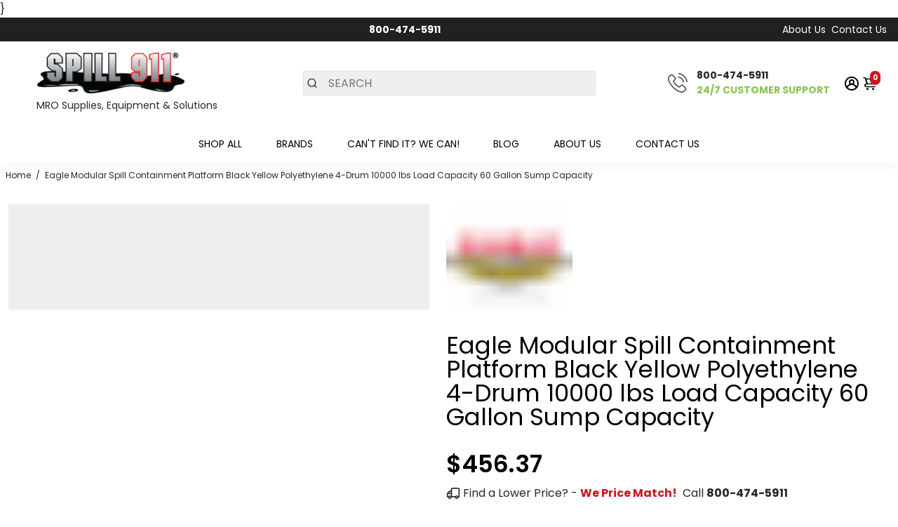

--- FILE ---
content_type: text/javascript
request_url: https://spill911.com/cdn/shop/t/80/assets/booster.js?v=119320230523495523801717990660
body_size: 19902
content:
function debounce(func,wait,immediate){var timeout;return function(){var context=this,args=arguments,later=function(){timeout=null,immediate||func.apply(context,args)},callNow=immediate&&!timeout;clearTimeout(timeout),timeout=setTimeout(later,wait),callNow&&func.apply(context,args)}}function getRandomInt(minimum,maximum){return Math.floor(Math.random()*(maximum-minimum+1)+minimum)}function closeModal(event,modal=!1){modal||(modal=event.currentTarget.closest("[data-bstr-modal]")||event.currentTarget.closest(".modal")),modal.style.display="none"}const isUndefined=e=>typeof e>"u";Element.prototype.closestEl=function(e){for(var t=this.parentElement;t;){if(t.matches(e))return t;var r=t.querySelectorAll(e);for(let i=0,mi=r.length;i<mi;++i)if(r[i]!=null&&r[i]!=this)return r[i];t=t.parentElement}return null};const BstrDummyClass=new Proxy(new class{},{get(target,name){return()=>{}}}),__bstrInitClass=(cls,...args)=>{try{return new cls(...args)}catch(err){console.debug("[Booster Class Init] ",err)}};class BstrStore{constructor(){}get(key,def=!1,parse=!0){const value=localStorage.getItem(key);if(!value)return def;if(!parse)return value;try{const json=JSON.parse(value);return typeof json.data==null||typeof json.exp==null||json.storeRef!=="bstr"?json:json.exp&&json.exp<Date.now()?(localStorage.removeItem(key),def):json.data}catch{return def}}set(key,value,exp=!1){const expiration=exp&&!isNaN(exp)?Date.now()+exp*6e4:!1,dataToStore={data:value,storeRef:"bstr",exp:expiration};return localStorage.setItem(key,JSON.stringify(dataToStore)),!0}}class BstrAsync{constructor({events:events2}){this.events=events2}async load({url,section=!1,selector="body",json=!1}){section&&url.searchParams.set("section_id",section);let r=await fetch(url.toString());if(!r.ok)return{};try{let raw=await r.text(),dom=new DOMParser().parseFromString(raw,"text/html");if(!json)return{html:dom.querySelector(selector).innerHTML,parser:dom};try{return{html:dom.querySelector(selector).innerHTML,parser:dom,json:JSON.parse(dom.querySelector(json).innerText)}}catch(err){return console.debug(err),{html:dom.querySelector(selector).innerHTML,parser:dom,json:!1}}}catch(err){return console.debug(err),{}}}async getUpsell(product){let{html}=await this.load({url:new URL(window.location.origin+product),section:"api__upsell",selector:".shopify-section"});return html}}class BstrCart{constructor({events:events2,basync}){this.events=events2,this.basync=basync,this.queue=[],this.awaitingSuccess=[],this.listeners=[],this.minicart={lastUpdate:0},this.cartSuccessConfig={action:_settings.cartAction},this.cartSuccessInfoTemplate=document.querySelector(".add-to-cart__success--single-current")&&document.querySelector(".add-to-cart__success--single-current").innerHTML||!1;let carts=document.querySelectorAll("[data-cart-container]");for(let i=0,maxi=carts.length;i<maxi;++i)this.addListener(carts[i]);this.dispatchListeners(),this.bindXHRFetch()}bindXHRFetch(){const self2=this,open=window.XMLHttpRequest.prototype.open;function openReplacement(){return this.addEventListener("load",function(){try{let url=new URL(this._url);url.origin==window.location.origin&&[`${window.Shopify.routes.root}cart/add.js`,`${window.Shopify.routes.root}cart/update.js`,`${window.Shopify.routes.root}cart/change.js`,`${window.Shopify.routes.root}cart/clear.js`,`${window.Shopify.routes.root}cart/add`].includes(url.pathname)&&self2.dispatchListeners({change:!0})}catch{try{[`${window.Shopify.routes.root}cart/add.js`,`${window.Shopify.routes.root}cart/update.js`,`${window.Shopify.routes.root}cart/change.js`,`${window.Shopify.routes.root}cart/clear.js`,`${window.Shopify.routes.root}cart/add`].includes(this._url)&&self2.dispatchListeners({change:!0})}catch{console.log("[BOOSTER THEME] Invalid URL format caught in XHR.")}}}),open.apply(this,arguments)}window.XMLHttpRequest.prototype.open=openReplacement,function(ns,fetch2){typeof fetch2=="function"&&(ns.fetch=function(){const response=fetch2.apply(this,arguments);return response.then(res=>{try{let url=new URL(res.url);url.origin==window.location.origin&&[`${window.Shopify.routes.root}cart/add.js`,`${window.Shopify.routes.root}cart/update.js`,`${window.Shopify.routes.root}cart/change.js`,`${window.Shopify.routes.root}cart/clear.js`,`${window.Shopify.routes.root}cart/add`].includes(url.pathname)&&self2.dispatchListeners({change:!0})}catch{console.log("[BOOSTER THEME] Invalid URL format caught in fetch.")}}),response})}(window,window.fetch),window.addEventListener("storage",e=>{e.key=="bstr:cart:update"&&bstore.get("bstr:cart:update",0)>self2.minicart.lastUpdate&&this.dispatchListeners()})}open(){if(document.querySelectorAll("[data-minicart-input]:checked").length)return;let mi=document.querySelectorAll("[data-minicart-input]");for(let m of mi){let l=m.closestEl(".minicart__label");if(l&&l.clientHeight>0&&l.clientWidth>0)return m.checked=!0}}close(){let checked=document.querySelectorAll("[data-minicart-input]:checked");for(let c of checked)c.checked=!1}async clear(){(await fetch(`${window.Shopify.routes.root}cart/clear.js`)).ok&&this.events.trigger("booster:cart:clear")}addListener(target,data){let settingsData=target.dataset.cartSettings.split(","),settings={};for(let i=0,maxi=settingsData.length;i<maxi;++i){let key=settingsData[i];settings[key]=target.querySelector(`[data-${key}]`)}this.listeners.push({target,settings})}minicartHandler(time){for(let i=0,maxi=this.listeners.length;i<maxi;++i){let target=this.listeners[i],keys=Object.keys(target.settings);for(let j=0,maxj=keys.length;j<maxj;++j){let key=keys[j];if(target.settings[key]&&!(target.settings[key].dataset.lastUpdate>time)&&!(typeof events<"u"&&events.indexOf(key)==-1)){switch(key){case"count":target.settings[key].innerText=this.minicart.data.item_count;break;case"product-list":target.settings[key].innerHTML=this.minicart.data.html;break;case"total":target.settings[key].innerText=this.minicart.data.total;break}target.settings[key].dataset.lastUpdate=time}}}}async dispatchListeners({change=!1}={}){let self2=this,time=Date.now();if(time>self2.minicart.lastUpdate){let cartData=await(await fetch(`${window.Shopify.routes.root}?section_id=api__minicart`,{headers:{Pragma:"no-cache","Cache-Control":"no-cache, no-store, must-revalidate",Expires:0}})).text(),div=document.createElement("div");div.innerHTML=cartData,this.minicart={lastUpdate:time,data:JSON.parse(div.innerText)},this.minicart.data.items=JSON.parse(this.minicart.data.items),this.events.trigger("booster:cart:update",this.minicart,!0)}for(this.minicartHandler(time),change&&localStorage.setItem("bstr:cart:update",time),this.events.trigger("booster:content:update",{trigger:"minicart"});this.awaitingSuccess.length;)this.success(this.awaitingSuccess.pop())}quantityHandler(event,incr,updateCart=!0){event.preventDefault();let qtyInput=event.target.parentElement.querySelector("[data-qty-input]");if(incr){if(!isNaN(parseInt(qtyInput.max))&&parseInt(qtyInput.value)>=qtyInput.max)return this.error({description:"Seems like there are no more items in stock."});qtyInput.value++}else{if(parseInt(qtyInput.value)<=0||!updateCart&&parseInt(qtyInput.value)==1)return!1;--qtyInput.value}return updateCart?qtyInput.onchange({target:qtyInput}):!0}addToQueue(data){this.queue.push(data),!(this.queue.length>1)&&this.checkQueue()}addToCartIU(){let selected=document.querySelectorAll("input.inline-upsell__toggle:checked"),data={items:[]};for(let i=0,maxi=selected.length;i<maxi;++i){let id=document.getElementById(selected[i].dataset.for).value;data.items.push({quantity:1,id})}this.addToCartJSON(!1,data)}addToCart(event=!1,form=!1){if(!event&&!form)return;let target=!1;event&&(target=event.currentTarget,event.preventDefault(),event.stopImmediatePropagation()),form||(form=target.closest("form")),target&&(target.disabled=!0,target.querySelector("[data-button-text]").innerText=_bstrLocale.buttons.adding);let{prevent}=this.events.trigger("booster:cart:b*add",{form,target});if(prevent){target&&(target.disabled=!1,target.querySelector("[data-button-text]").innerText=target.dataset.originalText);return}this.addToQueue({form,target})}addToCartJSON(event=!1,json={items:[]}){let target=!1;event&&(target=event.currentTarget),target&&(target.disabled=!0,target.querySelector("[data-button-text]").innerText=_bstrLocale.buttons.adding);let{prevent}=this.events.trigger("booster:cart:b*add",{json,target});if(prevent){target&&(target.disabled=!1,target.querySelector("[data-button-text]").innerText=target.dataset.originalText);return}this.addToQueue({target,json})}async removeFromCart(target=!1,id){let mentry=target?target.closest(".minicart__entry"):!1;target&&(target.disabled=!0),mentry&&(mentry.style.opacity="0.5");let res=await(await fetch(`${window.Shopify.routes.root}cart/change.js`,{method:"POST",headers:{"Content-Type":"application/json"},body:JSON.stringify({quantity:0,id})})).json();return!isUndefined(res.status)&&res.status!="success"?(target&&(target.disabled=!1),mentry&&(mentry.style.opacity="1"),this.error(res)):!0}async updateQuantity(event,variant,quantity,forced=!1){let{target}=event;forced||(variant=target.dataset.variantId,quantity=target.value);let res=await(await fetch(`${window.Shopify.routes.root}cart/change.js`,{method:"POST",headers:{"Content-Type":"application/json"},body:JSON.stringify({quantity,id:variant})})).json();if(!isUndefined(res.status)&&res.status!="success")return this.error(res)}checkQueue(){this.queue.length&&this.processQueue(this.queue.shift())}async processQueue(data){let{target,form,json}=data,fconfig=form?{method:"POST",body:new URLSearchParams(new FormData(form)),headers:{"Content-Type":"multipart/form-data"}}:{method:"POST",body:JSON.stringify(json),headers:{"Content-Type":"application/json"}},res=await(await fetch(`${window.Shopify.routes.root}cart/add.js`,fconfig)).json();target&&(target.disabled=!1,target.querySelector("[data-button-text]").innerText=target.dataset.originalText),window.dataLayer=window.dataLayer||[],window.dataLayer.push({event:"Add To Cart",items:[{id:res.id,name:res.title,brand:res.vendor,price:res.price*.01,variant:res.variant_title}]}),typeof res.status<"u"&&res.status!="success"?this.error(res):this.awaitingSuccess.push(res),this.checkQueue()}async renderModal(item,render_upsell=!1){if(this.events.trigger("booster:cart:b*modal",{item,cart:this.minicart,will_upsell:render_upsell}).prevent)return;let container=document.getElementById("checkout--success"),modal=container.closest(".modal"),image=item.image,title=item.product_title,variant="",total=this.minicart.data.total,itemCountInt=this.minicart.data.item_count,itemCount=itemCountInt+" item"+(itemCountInt>1?"s":"");item.product_has_only_default_variant||(variant=item.variant_title);let productInfo=container.querySelector(".add-to-cart__success--single");const $pi=q=>productInfo.querySelector(q);let imgc=$pi(".add-to-cart__success--single-img");image!=null?(imgc.src=image,imgc.style.display="block"):imgc.style.display="none",$pi(".add-to-cart__success--single-title").innerText=title,$pi(".add-to-cart__success--single-variation").innerText=variant;let template=this.cartSuccessInfoTemplate.replace("%total%",total).replace("%itemCount%",itemCount);$pi(".add-to-cart__success--single-current").innerHTML=template;let prevent_upsell=this.events.trigger("booster:cart:b*upsell",{item,cart:this.minicart});if(render_upsell&&!prevent_upsell.prevent){let upsell=await this.basync.getUpsell(item.url),upsellContainer=container.querySelector(".add-to-cart__success--upsell");if(upsellContainer.style.display="none",upsell.trim()!=""){let modal2=document.getElementById("quickbuy__modal");modal2&&(modal2.style.display="none"),upsellContainer.innerHTML=upsell,upsellContainer.style.display="flex",this.events.trigger("booster:cart:upsell",{html:upsellContainer,items:!1,item,cart:this.minicart})}}modal.style.display="block",this.events.trigger("booster:content:update",{trigger:"upsell"})}success(data){let config=this.cartSuccessConfig,item=data.items&&data.items[0]||data;if(this.events.trigger("booster:cart:add",{item}),config.action=="cart")return window.location=`${window.Shopify.routes.root}cart`;if(config.action=="checkout")return window.location=`${window.Shopify.routes.root}checkout`;if(config.action=="message")return this.events.trigger("booster:notify",{type:"success",message:"Product added to cart successfully."});if(config.action=="minicart")return this.open();this.renderModal(item,config.action=="upsell")}error(data){return console.error(`Error trying to add product:
`,data),this.events.trigger("booster:notify",{type:"error",message:data})}}class BstrCurrency{constructor({events:events2}){this.moneyFormats={USD:{money_format:"${{amount}}",money_with_currency_format:"${{amount}} USD"},EUR:{money_format:"&euro;{{amount}}",money_with_currency_format:"&euro;{{amount}} EUR"},GBP:{money_format:"&pound;{{amount}}",money_with_currency_format:"&pound;{{amount}} GBP"},CAD:{money_format:"${{amount}}",money_with_currency_format:"${{amount}} CAD"},ALL:{money_format:"Lek {{amount}}",money_with_currency_format:"Lek {{amount}} ALL"},DZD:{money_format:"DA {{amount}}",money_with_currency_format:"DA {{amount}} DZD"},AFN:{money_format:"&#65;&#102; {{amount}}",money_with_currency_format:"&#65;&#102; {{amount}} AFN"},AOA:{money_format:"Kz{{amount}}",money_with_currency_format:"Kz{{amount}} AOA"},ARS:{money_format:"${{amount_with_comma_separator}}",money_with_currency_format:"${{amount_with_comma_separator}} ARS"},AMD:{money_format:"{{amount}} AMD",money_with_currency_format:"{{amount}} AMD"},AWG:{money_format:"Afl{{amount}}",money_with_currency_format:"Afl{{amount}} AWG"},AUD:{money_format:"${{amount}}",money_with_currency_format:"${{amount}} AUD"},BBD:{money_format:"${{amount}}",money_with_currency_format:"${{amount}} Bds"},AZN:{money_format:"m.{{amount}}",money_with_currency_format:"m.{{amount}} AZN"},BDT:{money_format:"Tk {{amount}}",money_with_currency_format:"Tk {{amount}} BDT"},BSD:{money_format:"BS${{amount}}",money_with_currency_format:"BS${{amount}} BSD"},BHD:{money_format:"{{amount}}0 BD",money_with_currency_format:"{{amount}}0 BHD"},BYN:{money_format:"Br {{amount}}",money_with_currency_format:"Br {{amount}} BYN"},BYR:{money_format:"Br {{amount}}",money_with_currency_format:"Br {{amount}} BYR"},BZD:{money_format:"BZ${{amount}}",money_with_currency_format:"BZ${{amount}} BZD"},BTN:{money_format:"Nu {{amount}}",money_with_currency_format:"Nu {{amount}} BTN"},BAM:{money_format:"KM {{amount_with_comma_separator}}",money_with_currency_format:"KM {{amount_with_comma_separator}} BAM"},BRL:{money_format:"R$ {{amount_with_comma_separator}}",money_with_currency_format:"R$ {{amount_with_comma_separator}} BRL"},BOB:{money_format:"Bs{{amount_with_comma_separator}}",money_with_currency_format:"Bs{{amount_with_comma_separator}} BOB"},BMD:{money_format:"&#36; {{amount}}",money_with_currency_format:"&#36; {{amount}} BMD"},BIF:{money_format:"&#70;&#66;&#117; {{amount}}",money_with_currency_format:"&#70;&#66;&#117; {{amount}} BIF"},BWP:{money_format:"P{{amount}}",money_with_currency_format:"P{{amount}} BWP"},BND:{money_format:"${{amount}}",money_with_currency_format:"${{amount}} BND"},CVE:{money_format:"&#36; {{amount}}",money_with_currency_format:"&#36; {{amount}} CVE"},KMF:{money_format:"&#67;&#70; {{amount}}",money_with_currency_format:"&#67;&#70; {{amount}} KMF"},CUC:{money_format:"{{amount}}",money_with_currency_format:"{{amount}} CUC"},CUP:{money_format:"{{amount}}",money_with_currency_format:"{{amount}} CUP"},CDF:{money_format:"&#70;&#67; {{amount}}",money_with_currency_format:"&#70;&#67; {{amount}} CDF"},DJF:{money_format:"&#70;&#100;&#106; {{amount}}",money_with_currency_format:"&#70;&#100;&#106; {{amount}} DJF"},ERN:{money_format:"{{amount}}",money_with_currency_format:"{{amount}} ERN"},FKP:{money_format:"&#163; {{amount}}",money_with_currency_format:"&#163; {{amount}} FKP"},GIP:{money_format:"&#163; {{amount}}",money_with_currency_format:"&#163; {{amount}} GIP"},XAU:{money_format:"{{amount}}",money_with_currency_format:"{{amount}} XAU"},GGP:{money_format:"{{amount}}",money_with_currency_format:"{{amount}} GGP"},GNF:{money_format:"&#70;&#71; {{amount}}",money_with_currency_format:"&#70;&#71; {{amount}} GNF"},HTG:{money_format:"&#71; {{amount}}",money_with_currency_format:"&#71; {{amount}} HTG"},XDR:{money_format:"{{amount}}",money_with_currency_format:"{{amount}} XDR"},IDR:{money_format:"{{amount_with_comma_separator}} IDR",money_with_currency_format:"Rp {{amount_with_comma_separator}} IDR"},IQD:{money_format:"&#1593;.&#1583; {{amount}}",money_with_currency_format:"&#1593;.&#1583; {{amount}} IQD"},IMP:{money_format:"{{amount}}",money_with_currency_format:"{{amount}} IMP"},LAK:{money_format:"&#8365; {{amount}}",money_with_currency_format:"&#8365; {{amount}} LAK"},LSL:{money_format:"&#76; {{amount}}",money_with_currency_format:"&#76; {{amount}} LSL"},LRD:{money_format:"&#36; {{amount}}",money_with_currency_format:"&#36; {{amount}} LRD"},LYD:{money_format:"&#1604;.&#1583; {{amount}}",money_with_currency_format:"&#1604;.&#1583; {{amount}} LYD"},MWK:{money_format:"&#77;&#75; {{amount}}",money_with_currency_format:"&#77;&#75; {{amount}} MWK"},MRO:{money_format:"&#85;&#77; {{amount}}",money_with_currency_format:"&#85;&#77; {{amount}} MRO"},KPW:{money_format:"&#8361; {{amount}}",money_with_currency_format:"&#8361; {{amount}} KPW"},OMR:{money_format:"{{amount_with_comma_separator}} OMR",money_with_currency_format:"{{amount_with_comma_separator}} OMR"},PAB:{money_format:"&#66;&#47;&#46; {{amount}}",money_with_currency_format:"&#66;&#47;&#46; {{amount}} PAB"},SHP:{money_format:"&#163; {{amount}}",money_with_currency_format:"&#163; {{amount}} SHP"},SVC:{money_format:"&#36; {{amount}}",money_with_currency_format:"&#36; {{amount}} SVC"},SLL:{money_format:"&#76;&#101; {{amount}}",money_with_currency_format:"&#76;&#101; {{amount}} SLL"},XAG:{money_format:"{{amount}}",money_with_currency_format:"{{amount}} XAG"},SBD:{money_format:"&#36; {{amount}}",money_with_currency_format:"&#36; {{amount}} SBD"},SOS:{money_format:"&#83; {{amount}}",money_with_currency_format:"&#83; {{amount}} SOS"},SDG:{money_format:"&#163; {{amount}}",money_with_currency_format:"&#163; {{amount}} SDG"},SRD:{money_format:"&#36; {{amount}}",money_with_currency_format:"&#36; {{amount}} SRD"},SZL:{money_format:"&#76; {{amount}}",money_with_currency_format:"&#76; {{amount}} SZL"},TJS:{money_format:"&#84;&#74;&#83; {{amount}}",money_with_currency_format:"&#84;&#74;&#83; {{amount}} TJS"},TOP:{money_format:"&#84;&#36; {{amount}}",money_with_currency_format:"&#84;&#36; {{amount}} TOP"},TMT:{money_format:"&#109; {{amount}}",money_with_currency_format:"&#109; {{amount}} TMT"},UZS:{money_format:"&#1083;&#1074; {{amount}}",money_with_currency_format:"&#1083;&#1074; {{amount}} UZS"},YER:{money_format:"&#65020; {{amount}}",money_with_currency_format:"&#65020; {{amount}} YER"},BGN:{money_format:"{{amount}} \u0110\xBB\u0110\u02DB",money_with_currency_format:"{{amount}} \u0110\xBB\u0110\u02DB BGN"},MMK:{money_format:"K{{amount}}",money_with_currency_format:"K{{amount}} MMK"},KHR:{money_format:"KHR{{amount}}",money_with_currency_format:"KHR{{amount}}"},KYD:{money_format:"${{amount}}",money_with_currency_format:"${{amount}} KYD"},XAF:{money_format:"FCFA{{amount}}",money_with_currency_format:"FCFA{{amount}} XAF"},CLP:{money_format:"${{amount_no_decimals}}",money_with_currency_format:"${{amount_no_decimals}} CLP"},CNY:{money_format:"&#165;{{amount}}",money_with_currency_format:"&#165;{{amount}} CNY"},COP:{money_format:"${{amount_with_comma_separator}}",money_with_currency_format:"${{amount_with_comma_separator}} COP"},CRC:{money_format:"&#8353; {{amount_with_comma_separator}}",money_with_currency_format:"&#8353; {{amount_with_comma_separator}} CRC"},HRK:{money_format:"{{amount_with_comma_separator}} kn",money_with_currency_format:"{{amount_with_comma_separator}} kn HRK"},CZK:{money_format:"{{amount_with_comma_separator}} K&#269;",money_with_currency_format:"{{amount_with_comma_separator}} K&#269;"},DKK:{money_format:"{{amount_with_comma_separator}}",money_with_currency_format:"kr.{{amount_with_comma_separator}}"},DOP:{money_format:"RD$ {{amount}}",money_with_currency_format:"RD$ {{amount}}"},XCD:{money_format:"${{amount}}",money_with_currency_format:"EC${{amount}}"},EGP:{money_format:"LE {{amount}}",money_with_currency_format:"LE {{amount}} EGP"},ETB:{money_format:"Br{{amount}}",money_with_currency_format:"Br{{amount}} ETB"},XPF:{money_format:"{{amount_no_decimals_with_comma_separator}} XPF",money_with_currency_format:"{{amount_no_decimals_with_comma_separator}} XPF"},FJD:{money_format:"${{amount}}",money_with_currency_format:"FJ${{amount}}"},GMD:{money_format:"D {{amount}}",money_with_currency_format:"D {{amount}} GMD"},GHS:{money_format:"GH&#8373;{{amount}}",money_with_currency_format:"GH&#8373;{{amount}}"},GTQ:{money_format:"Q{{amount}}",money_with_currency_format:"{{amount}} GTQ"},GYD:{money_format:"G${{amount}}",money_with_currency_format:"${{amount}} GYD"},GEL:{money_format:"{{amount}} GEL",money_with_currency_format:"{{amount}} GEL"},HNL:{money_format:"L {{amount}}",money_with_currency_format:"L {{amount}} HNL"},HKD:{money_format:"${{amount}}",money_with_currency_format:"HK${{amount}}"},HUF:{money_format:"{{amount_no_decimals_with_comma_separator}}",money_with_currency_format:"{{amount_no_decimals_with_comma_separator}} Ft"},ISK:{money_format:"{{amount_no_decimals}} kr",money_with_currency_format:"{{amount_no_decimals}} kr ISK"},INR:{money_format:"Rs. {{amount}}",money_with_currency_format:"Rs. {{amount}}"},IDR:{money_format:"{{amount_with_comma_separator}}",money_with_currency_format:"Rp {{amount_with_comma_separator}}"},ILS:{money_format:"{{amount}} NIS",money_with_currency_format:"{{amount}} NIS"},JMD:{money_format:"${{amount}}",money_with_currency_format:"${{amount}} JMD"},JPY:{money_format:"&#165;{{amount_no_decimals}}",money_with_currency_format:"&#165;{{amount_no_decimals}} JPY"},JEP:{money_format:"&pound;{{amount}}",money_with_currency_format:"&pound;{{amount}} JEP"},JOD:{money_format:"{{amount}}0 JD",money_with_currency_format:"{{amount}}0 JOD"},KZT:{money_format:"{{amount}} KZT",money_with_currency_format:"{{amount}} KZT"},KES:{money_format:"KSh{{amount}}",money_with_currency_format:"KSh{{amount}}"},KWD:{money_format:"{{amount}}0 KD",money_with_currency_format:"{{amount}}0 KWD"},KGS:{money_format:"\u0110\xBB\u0110\u02DB{{amount}}",money_with_currency_format:"\u0110\xBB\u0110\u02DB{{amount}}"},LVL:{money_format:"Ls {{amount}}",money_with_currency_format:"Ls {{amount}} LVL"},LBP:{money_format:"L&pound;{{amount}}",money_with_currency_format:"L&pound;{{amount}} LBP"},LTL:{money_format:"{{amount}} Lt",money_with_currency_format:"{{amount}} Lt"},MGA:{money_format:"Ar {{amount}}",money_with_currency_format:"Ar {{amount}} MGA"},MKD:{money_format:"\u0110\xB4\u0110\xB5\u0110\u02DD {{amount}}",money_with_currency_format:"\u0110\xB4\u0110\xB5\u0110\u02DD {{amount}} MKD"},MOP:{money_format:"MOP${{amount}}",money_with_currency_format:"MOP${{amount}}"},MVR:{money_format:"Rf{{amount}}",money_with_currency_format:"Rf{{amount}} MRf"},MXN:{money_format:"$ {{amount}}",money_with_currency_format:"$ {{amount}} MXN"},MYR:{money_format:"RM{{amount}} MYR",money_with_currency_format:"RM{{amount}} MYR"},MUR:{money_format:"Rs {{amount}}",money_with_currency_format:"Rs {{amount}} MUR"},MDL:{money_format:"{{amount}} MDL",money_with_currency_format:"{{amount}} MDL"},MAD:{money_format:"{{amount}} dh",money_with_currency_format:"Dh {{amount}} MAD"},MNT:{money_format:"{{amount_no_decimals}} &#8366",money_with_currency_format:"{{amount_no_decimals}} MNT"},MZN:{money_format:"{{amount}} Mt",money_with_currency_format:"Mt {{amount}} MZN"},NAD:{money_format:"N${{amount}}",money_with_currency_format:"N${{amount}} NAD"},NPR:{money_format:"Rs{{amount}}",money_with_currency_format:"Rs{{amount}} NPR"},ANG:{money_format:"&fnof;{{amount}}",money_with_currency_format:"{{amount}} NA&fnof;"},NZD:{money_format:"${{amount}}",money_with_currency_format:"${{amount}} NZD"},NIO:{money_format:"C${{amount}}",money_with_currency_format:"C${{amount}} NIO"},NGN:{money_format:"&#8358;{{amount}}",money_with_currency_format:"&#8358;{{amount}} NGN"},NOK:{money_format:"kr {{amount_with_comma_separator}}",money_with_currency_format:"kr {{amount_with_comma_separator}} NOK"},OMR:{money_format:"{{amount_with_comma_separator}} OMR",money_with_currency_format:"{{amount_with_comma_separator}} OMR"},PKR:{money_format:"Rs.{{amount}}",money_with_currency_format:"Rs.{{amount}} PKR"},PGK:{money_format:"K {{amount}}",money_with_currency_format:"K {{amount}} PGK"},PYG:{money_format:"Gs. {{amount_no_decimals_with_comma_separator}}",money_with_currency_format:"Gs. {{amount_no_decimals_with_comma_separator}} PYG"},PEN:{money_format:"S/. {{amount}}",money_with_currency_format:"S/. {{amount}} PEN"},PHP:{money_format:"&#8369;{{amount}}",money_with_currency_format:"&#8369;{{amount}} PHP"},PLN:{money_format:"{{amount_with_comma_separator}} zl",money_with_currency_format:"{{amount_with_comma_separator}} zl PLN"},QAR:{money_format:"QAR {{amount_with_comma_separator}}",money_with_currency_format:"QAR {{amount_with_comma_separator}}"},RON:{money_format:"{{amount_with_comma_separator}} lei",money_with_currency_format:"{{amount_with_comma_separator}} lei RON"},RUB:{money_format:"&#1088;&#1091;&#1073;{{amount_with_comma_separator}}",money_with_currency_format:"&#1088;&#1091;&#1073;{{amount_with_comma_separator}} RUB"},RWF:{money_format:"{{amount_no_decimals}} RF",money_with_currency_format:"{{amount_no_decimals}} RWF"},WST:{money_format:"WS$ {{amount}}",money_with_currency_format:"WS$ {{amount}} WST"},SAR:{money_format:"{{amount}} SR",money_with_currency_format:"{{amount}} SAR"},STD:{money_format:"Db {{amount}}",money_with_currency_format:"Db {{amount}} STD"},RSD:{money_format:"{{amount}} RSD",money_with_currency_format:"{{amount}} RSD"},SCR:{money_format:"Rs {{amount}}",money_with_currency_format:"Rs {{amount}} SCR"},SGD:{money_format:"${{amount}}",money_with_currency_format:"${{amount}} SGD"},SYP:{money_format:"S&pound;{{amount}}",money_with_currency_format:"S&pound;{{amount}} SYP"},ZAR:{money_format:"R {{amount}}",money_with_currency_format:"R {{amount}} ZAR"},KRW:{money_format:"&#8361;{{amount_no_decimals}}",money_with_currency_format:"&#8361;{{amount_no_decimals}} KRW"},LKR:{money_format:"Rs {{amount}}",money_with_currency_format:"Rs {{amount}} LKR"},SEK:{money_format:"{{amount_no_decimals}} kr",money_with_currency_format:"{{amount_no_decimals}} kr SEK"},CHF:{money_format:"SFr. {{amount}}",money_with_currency_format:"SFr. {{amount}} CHF"},TWD:{money_format:"${{amount}}",money_with_currency_format:"${{amount}} TWD"},THB:{money_format:"{{amount}} &#xe3f;",money_with_currency_format:"{{amount}} &#xe3f; THB"},TZS:{money_format:"{{amount}} TZS",money_with_currency_format:"{{amount}} TZS"},TTD:{money_format:"${{amount}}",money_with_currency_format:"${{amount}} TTD"},TND:{money_format:"{{amount}}",money_with_currency_format:"{{amount}} DT"},TRY:{money_format:"{{amount}}TL",money_with_currency_format:"{{amount}}TL"},UGX:{money_format:"Ush {{amount_no_decimals}}",money_with_currency_format:"Ush {{amount_no_decimals}} UGX"},UAH:{money_format:"\xE2\u201A\xB4{{amount}}",money_with_currency_format:"\xE2\u201A\xB4{{amount}} UAH"},AED:{money_format:"Dhs. {{amount}}",money_with_currency_format:"Dhs. {{amount}} AED"},UYU:{money_format:"${{amount_with_comma_separator}}",money_with_currency_format:"${{amount_with_comma_separator}} UYU"},VUV:{money_format:"${{amount}}",money_with_currency_format:"${{amount}}VT"},VEF:{money_format:"Bs. {{amount_with_comma_separator}}",money_with_currency_format:"Bs. {{amount_with_comma_separator}} VEF"},VND:{money_format:"{{amount_no_decimals_with_comma_separator}}&#8363;",money_with_currency_format:"{{amount_no_decimals_with_comma_separator}} VND"},XBT:{money_format:"{{amount_no_decimals}} BTC",money_with_currency_format:"{{amount_no_decimals}} BTC"},XOF:{money_format:"CFA{{amount}}",money_with_currency_format:"CFA{{amount}} XOF"},ZMW:{money_format:"K{{amount_no_decimals_with_comma_separator}}",money_with_currency_format:"ZMW{{amount_no_decimals_with_comma_separator}}"}},this.currentCurrency=bstore.get("currentCurrency"),this.format=_settings.currencyFormat||"money_with_currency_format",this.events=events2,this.currentCurrency&&Shopify.currency.active!==this.currentCurrency&&this.convertAll({}),this.events.on("booster:content:update",(params={})=>this.convertAll(params)),this.events.on("booster:price:update",this.priceUpdate.bind(this))}formatMoney(o,m){typeof o=="string"&&(o=o.replace(".",""));var t="",n=/\{\{\s*(\w+)\s*\}\}/,a=m||"${{amount}}";function _(o2,m2){return o2===void 0?m2:o2}function r(o2,m2,t2,n2){if(m2=_(m2,2),t2=_(t2,","),n2=_(n2,"."),isNaN(o2)||o2==null)return 0;var a2=(o2=(o2/100).toFixed(m2)).split(".");return a2[0].replace(/(\d)(?=(\d\d\d)+(?!\d))/g,"$1"+t2)+(a2[1]?n2+a2[1]:"")}switch(a.match(n)[1]){case"amount":t=r(o,2);break;case"amount_no_decimals":t=r(o,0);break;case"amount_with_comma_separator":t=r(o,2,".",",");break;case"amount_no_decimals_with_comma_separator":t=r(o,0,".",",")}return a.replace(n,t)}priceUpdate({elements}){let oldCurrency=Shopify.currency.active,newCurrency=bstore.get("currentCurrency"),newFormat=this.getFormat(newCurrency),oldFormat=this.getFormat(oldCurrency);if(oldCurrency!=newCurrency)for(let element of elements)this.elemConvert({element,oldCurrency,newCurrency,oldFormat,newFormat})}elemConvert({element,oldCurrency=!1,newCurrency=!1,newFormat=!1,oldFormat=!1}){let amount=element.innerText;if(!amount||amount.trim()=="")return;let oldc=oldCurrency||Shopify.currency.active;if(!oldc)return;let newc=newCurrency||bstore.get("currentCurrency");if(!newc)return;let newf=newFormat||this.getFormat(newc),oldf=oldFormat||this.getFormat(oldc),u;u=oldf.indexOf("amount_no_decimals")!==-1?Currency.convert(100*parseInt(amount.replace(/[^0-9]/g,""),10),oldc,newc):oldc==="JOD"||oldc=="KWD"||oldc=="BHD"?Currency.convert(parseInt(amount.replace(/[^0-9]/g,""),10)/10,oldc,newc):Currency.convert(parseInt(amount.replace(/[^0-9]/g,""),10),oldc,newc),element.innerHTML=this.formatMoney(u,newf),element.dataset.currency=newc}convert({amount=!1,oldc=!1,newc=!1}){if(!amount||(oldc=oldc||Shopify.currency.active,!oldc)||(newc=newc||bstore.get("currentCurrency"),!newc))return amount;let newf=this.getFormat(newc),oldf=this.getFormat(oldc),u;return u=oldf.indexOf("amount_no_decimals")!==-1?Currency.convert(100*parseInt(amount.replace(/[^0-9]/g,""),10),oldc,newc):oldc==="JOD"||oldc=="KWD"||oldc=="BHD"?Currency.convert(parseInt(amount.replace(/[^0-9]/g,""),10)/10,oldc,newc):Currency.convert(parseInt(amount.replace(/[^0-9]/g,""),10),oldc,newc),this.formatMoney(u,newf)}convertAll({oldCurrency=!1,newCurrency=!1,selector=".jsPrice",format=this.format}){let oldc=oldCurrency||Shopify.currency.active;if(!oldc)return;let newc=newCurrency||bstore.get("currentCurrency");if(!newc||newc==oldc)return;let oldf=this.moneyFormats[oldc][format]||"{{amount}}",newf=this.moneyFormats[newc][format]||"{{amount}}",conts=document.querySelectorAll(selector);for(let i=0,maxi=conts.length;i<maxi;++i){let u,elem=conts[i];if(elem.dataset.currency==newc)continue;let amount=elem.innerText;!amount||amount.trim()==""||(u=oldf.indexOf("amount_no_decimals")!==-1?Currency.convert(100*parseInt(amount.replace(/[^0-9]/g,""),10),oldc,newc):oldc==="JOD"||oldc=="KWD"||oldc=="BHD"?Currency.convert(parseInt(amount.replace(/[^0-9]/g,""),10)/10,oldc,newc):Currency.convert(parseInt(amount.replace(/[^0-9]/g,""),10),oldc,newc),elem.innerHTML=this.formatMoney(u,newf),elem.dataset.currency=newc)}bstore.set("currentCurrency",newc),this.currentCurrency=newc}getFormat(currency=!1,format=!1){return format=format||_settings.currencyFormat||"money_with_currency_format",currency=currency||Shopify.currency.active,this.moneyFormats[currency][format]}}class BstrFreeShipping{constructor({events:events2,cfx}){this.events=events2,this.cfx=cfx,this.goal=parseFloat(_settings.freeShippingAmount.trim())*100,this.current=0,this.format=this.cfx.getFormat(Shopify.currency.active),this.events.on("booster:cart:update",this.updateBars.bind(this)),this.events.on("booster:content:update",this.updateBars.bind(this))}updateBars(params={}){let current=params.data&&params.data.total_raw||this.current;this.current=current;let percentage=Math.min(current/this.goal*100,100),left=this.cfx.convert({amount:this.cfx.formatMoney(this.goal-current,this.format)}),bars=document.querySelectorAll("[data-free-shipping-bar]"),texts=document.querySelectorAll("[data-free-shipping-text]");for(let b of bars)b.style.width=percentage+"%";for(let t of texts)t.innerHTML=percentage==100?t.dataset.gotFreeShipping:t.dataset.freeShippingText.replace("%AMOUNT%",`<span class="jsPrice">${left}</span>`)}}class BstrLocalize{constructor({events:events2,cfx}){this.events=events2,this.cfx=cfx,_settings.geolocation&&this.events.on("booster:geo:visitor",this.localize.bind(this))}async localize(params){if(bstore.get("bstrLocalized"))return;bstore.set("bstrLocalized",!0,1440);let currency=params.currency.code,language=params.language.code,return_to=window.location.pathname,redirect=!1;if(language!=Shopify.locale&&Object.keys(bstri18n.locales).includes(language)){let lang=bstri18n.locales[language],current=bstri18n.locales[Shopify.locale];current.primary||(return_to=return_to.replace(`${current.url}`,"")),lang.primary||(return_to=`${lang.url}${return_to}`),redirect=!0}let mode=bstri18n.currency_mode,currencies=bstri18n.currencies;if(mode!="none"&&currencies.includes(currency)){if(mode=="convert"&&bstore.get("currentCurrency")!=currency)this.cfx.convertAll({oldCurrency:bstore.get("currentCurrency")||Shopify.currency.active,newCurrency:currency}),this.events.trigger("booster:currency:changed");else if(Shopify.currency.active!=currency){let form=new FormData;if(form.append("form_type","currency"),form.append("currency",currency),await fetch(`${window.Shopify.routes.root}cart/update`,{body:form,method:"POST"}),!redirect)return window.location.reload()}}if(redirect)return window.location=return_to}}class BstrCntr{constructor(id="[data-bstr-cntr]"){this.id=id,this.counters=[],this.interval=!1,this.initCounters()}initCounters(){let cts=document.querySelectorAll(`${this.id}:not([data-bstr-initd])`);if(!cts.length)return;let interval=parseInt(cts[0].dataset.bstrCntrInterval)*1e3;this.interval&&clearInterval(this.interval);for(let ct of cts)this.counters.push(ct),ct.dataset.bstrInitd="true";this.interval=setInterval(this.countManagement.bind(this),interval)}countManagement(){let cache={};for(let i=0,maxi=this.counters.length;i<maxi;++i){let item=this.counters[i];if(cache[item.dataset.bstrCntrId]){item.innerText=cache[item.dataset.bstrCntrId];continue}let limit=item.dataset.bstrCntrLimit,current=parseInt(item.innerText)||limit,value=getRandomInt(Math.max(current-current*.1,1),Math.min(current+current*.1,limit));item.innerText=value,cache[item.dataset.bstrCntrId]=value}}}class BstrCopycat{constructor(){document.addEventListener("contextmenu",function(e){return e.preventDefault()}),this.preventInspectElement(),_settings.copycatText&&this.preventTextSelect()}preventTextSelect(){let style=document.createElement("style");style.innerText="*:not(textarea):not(input):not(select):not(form):not(datalist):not(fieldset):not(option) {-webkit-touch-callout: none !important;-webkit-user-select: none !important;-khtml-user-select: none !important;-moz-user-select: none !important;-ms-user-select: none !important;user-select: none !important;}",document.body.appendChild(style)}preventInspectElement(){document.onkeydown=function(e){if(!e.defaultPrevented&&(e.code=="F12"||e.key=="F12"||e.ctrlKey&&e.shiftKey&&(e.key=="j"||e.key=="J"||e.code=="KeyJ")||e.ctrlKey&&e.shiftKey&&(e.key=="c"||e.key=="C"||e.code=="KeyC")||e.ctrlKey&&e.shiftKey&&(e.key=="i"||e.key=="I"||e.code=="KeyI")||e.ctrlKey&&(e.key=="u"||e.key=="U"||e.code=="KeyU")||_settings.copycatText&&(e.ctrlKey&&(e.key=="c"||e.key=="C"||e.code=="KeyC")||e.ctrlKey&&(e.key=="a"||e.key=="A"||e.code=="KeyA")||e.ctrlKey&&(e.key=="x"||e.key=="X"||e.code=="KeyX"))))return!1}}}class BstrCountdown{constructor({events:events2}){this.events=events2,this.init(),this.events.on("booster:content:update",()=>this.init())}async init(container=document){let bstrCts=container.querySelectorAll("[data-countdown]");this.bstrCts?this.bstrCts.push(...bstrCts):this.bstrCts=[...bstrCts];let ctSettings=bstore.get("bstrCts");ctSettings||(ctSettings={});let time=new Date().getTime(),randomize=parseInt(_settings.countdownRandom);function enumMultiplier(format){switch(format){case"days":return 864e5;case"hours":return 36e5;case"minutes":return 6e4;case"seconds":return 1e3;default:return 864e5}}let expiry,minExp,maxExp;if(_settings.countdownTime.includes("/"))expiry=new Date(_settings.countdownTime).getTime(),minExp=expiry-randomize*864e5,maxExp=expiry+randomize*864e5;else{let expiry2=parseInt(_settings.countdownTime),multiply=enumMultiplier(_settings.countdownTimeFormat);minExp=time+Math.abs(expiry2-randomize)*multiply,maxExp=time+Math.abs(expiry2+randomize)*multiply}function getExpiry(timer,type,set=!0){if(type=="app"){let newTime=getRandomInt(minExp,maxExp);return timer.dataset.expiryTime=newTime,newTime}else{let expiry2,duration=timer.dataset.duration;return duration.includes("/")?expiry2=new Date(duration).getTime():expiry2=time+parseInt(duration)*enumMultiplier(timer.dataset.durationFormat),set&&(timer.dataset.expiryTime=expiry2),expiry2}}for(let i=0,maxi=bstrCts.length;i<maxi;++i){let timer=bstrCts[i];timer.removeAttribute("data-countdown");let key=timer.dataset.ctKey,ctType=timer.dataset.duration&&timer.dataset.durationFormat?"block":"app";if(!ctSettings[key]||ctSettings[key]<time||Shopify.designMode){let expires=getExpiry(timer,ctType);ctSettings[key]=expires}else if(ctType=="app")if(ctSettings[key]>maxExp){let newTime=getRandomInt(minExp,maxExp);ctSettings[key]=newTime,timer.dataset.expiryTime=newTime}else timer.dataset.expiryTime=ctSettings[key];else{let expires=getExpiry(timer,ctType,!1);ctSettings[key]>expires?(timer.dataset.expiryTime=expiry,ctSettings[key]=expires):timer.dataset.expiryTime=ctSettings[key]}}bstore.set("bstrCts",ctSettings,1440),this.countdownStarted||(setInterval(this.tickCountdowns.bind(this),1e3),this.countdownStarted=!0)}tickCountdowns(){for(let i=0,maxi=this.bstrCts.length;i<maxi;++i)this.tickCountdown(this.bstrCts[i])}tickCountdown(ct){if(ct.dataset.countdownTimedOut=="true")return;let delta=(parseInt(ct.dataset.expiryTime)-Date.now())/1e3,daysEl=ct.querySelector(".days"),hoursEl=ct.querySelector(".hours"),minutesEl=ct.querySelector(".minutes"),secondsEl=ct.querySelector(".seconds");if(delta<=0){if(ct.dataset.ctKey=="cart-ct-timer"){ct.dataset.expiryTime=Date.now()+3e5;return}ct.dataset.countdownTimedOut="true",daysEl&&(daysEl.innerText="00"),hoursEl&&(hoursEl.innerText="00"),minutesEl&&(minutesEl.innerText="00"),secondsEl&&(secondsEl.innerText="00");return}let days=Math.floor(delta/86400);daysEl&&(daysEl.innerText=days>=10&&days||"0"+days),delta-=days*86400;let hours=Math.floor(delta/3600)%24;delta-=hours*3600,hoursEl&&(hoursEl.innerText=hours>=10&&hours||"0"+hours);let minutes=Math.floor(delta/60)%60;delta-=minutes*60,minutesEl&&(minutesEl.innerText=minutes>=10&&minutes||"0"+minutes);let seconds=delta%60;secondsEl&&(secondsEl.innerText=seconds>=10&&Math.floor(seconds)||"0"+Math.floor(seconds))}}class BstrDynTitle{constructor(){this.originalTitle=document.title;let intr=parseInt(_settings.dynTitleIntr);this.intr=isNaN(intr)?2500:intr*1e3,this.initLeavePage(),this.initOnPage()}initLeavePage(){let titles=_settings.BPDynTitle.trim().split(`
`);this.LPTitles=[this.originalTitle,...titles],window.addEventListener("blur",()=>{clearInterval(this.OPRotation),this.OPRotation=!1,document.title=this.originalTitle,titles[0]!=""&&(this.LPRotation||(this.LPRotation=setInterval(()=>this.rotateTitles(this.LPTitles),this.intr)))})}initOnPage(){let titles=_settings.OPDynTitle.trim().split(`
`);this.OPTitles=[this.originalTitle,...titles],window.addEventListener("focus",()=>{clearInterval(this.LPRotation),this.LPRotation=!1,document.title=this.originalTitle,titles[0]!=""&&(this.OPRotation||(this.OPRotation=setInterval(()=>this.rotateTitles(this.OPTitles),this.intr)))}),!this.LPRotation&&titles[0]!=""&&(this.OPRotation=setInterval(()=>this.rotateTitles(this.OPTitles),this.intr))}rotateTitles(titles){let len=titles.length,ct=titles.indexOf(document.title);++ct,ct>=len&&(ct=0),document.title=titles[ct]}}class BstrElements{constructor({events:events2,basync,cfx,cart}){this.events=events2,this.cfx=cfx,this.cart=cart,this.basync=basync,this.stock=new BstrStock({events:events2}),this.marqueeIntervals={},this.cardTemplate=document.getElementById("productCardTemplate"),this.checkPagination(),this.initMarquees(),this.initElements(),this.events.on("booster:content:update",this.initElements.bind(this)),this.events.on("booster:currency:changed",()=>this.cfxInput()),this.rendering=!1}initElements(){this.quantityHandlers(),this.cfxInput(),this.initSearch(),this.boosterRevert(),this.localizeDates()}async initMarquees(){let marquees=document.querySelectorAll('[data-blocktype="barTextMarquee"]');for(let i=0,maxi=marquees.length;i<maxi;i++){let element=marquees[i],id=element.dataset.blockid;var self2=this;this.marqueeIntervals[id]=setInterval(self2.scrollMarquee,2e3,element)}}scrollMarquee(container){if(container.dataset.currentmessage>=container.dataset.messagescount){container.dataset.currentmessage=0,container.style.transform="translateY(0%)";return}container.dataset.currentmessage++,container.style.transform=`translateY(-${container.dataset.currentmessage*100}%)`}checkPagination(){if(_settings.pagination=="infinite"){let pList=document.querySelector(".row--product.product__list");if(!pList)return;self=this,window.addEventListener("scroll",debounce(()=>{if(window.innerHeight+window.scrollY>=pList.offsetHeight&&this.rendering===!1){let next=document.querySelector(".pagination--hidden");if(!next)return;this.rendering=!0,self.renderChangePage(!1,next,!1)}},250))}}boosterRevert(){let reverts=document.querySelectorAll(".booster--revert div:not(.booster--revert)");for(let r=0,maxr=reverts.length;r<maxr;++r)reverts[r].classList.add("booster--revert")}initSearch(){let searchFields=document.querySelectorAll("input[data-search]:not([data-bstr-initd])");for(let i=0,maxi=searchFields.length;i<maxi;++i)searchFields[i].dataset.bstrInitd="true",searchFields[i].oninput=debounce(this.searchSuggest.bind(this),230,!1)}cfxInput(){if(bstri18n.currency_mode=="convert"){let c=bstore.get("currentCurrency");if(!c||c==Shopify.currency.active)return;document.querySelectorAll("[data-currency-selector]").forEach(e=>{e.value=c})}}quantityHandlers(){let inputs=document.querySelectorAll("[data-qty-int-input]:not([data-bstr-initd])");for(let inp of inputs)inp.dataset.bstrInitd="true",inp.oninput=debounce(e=>{inp.onchange(e)},500,!1)}convertCurrencyChange(select){let currency=select.value;currency!=bstore.get("currentCurrency")&&this.cfx.convertAll({oldCurrency:bstore.get("currentCurrency")||Shopify.currency.active,newCurrency:currency})}submitCurrencyChange(select){return select.closest("form").submit()}languageChange(select){return window.location=select.value}stickyBuy(button,e){if(button.dataset.productId){let container=button.closestEl(".sticky--mobile");if(container.classList.contains("sticky--closed"))return container.classList.remove("sticky--closed")}else{let id=button.dataset.buyButton,form=document.getElementById("product_form_"+id);form&&this.cart.addToCart(e,form)}}closeSticky(button){button.closest(".sticky--mobile").classList.add("sticky--closed")}async renderSort(select){let url=new URL(document.URL);url.searchParams.set("sort_by",select.value),url.searchParams.delete("page");let stateURL=url.href,container=document.querySelector(".shopify-section.row--product.product__list");container.style.opacity="0.5";let{html}=await this.basync.load({url,section:"product-list",selector:"#shopify-section-product-list"});if(!html)return container.style.opacity="1";container.innerHTML=html,history.replaceState({},"",stateURL),this.events.trigger("booster:content:update",{trigger:"sort"}),container.style.opacity="1"}submitSearch(target){target.closestEl("form").submit()}openSearch(target){target?(target.closestEl("[data-search-container]").classList.add("focused"),target.tagName!="input"&&(target=target.closestEl("input"))):(target=document.querySelector(".search__container--abs"),target.classList.add("focused"),target=target.querySelector("input")),target.focus(),document.querySelector("[data-search-container].focused").closestEl("input").focus();let container=target.closestEl("[data-search-suggest]");target.value.length||boosterTheme.handleEmptySearch(container)}closeSearch(target){target.closestEl("[data-search-container]").classList.remove("focused")}renderProductCard(product){let card=this.cardTemplate.cloneNode(!0).content.children[0];const $c=q=>card.querySelector(q);$c(".card__img--container").href=product.url,$c(".card__title").href=product.url,$c("[data-product-image]").src=product.featured_image.url,$c(".card__title").innerText=product.title,$c(".card__price").innerText=product.price;let countdown=$c("[data-countdown]");return countdown.classList.add("hide"),countdown.removeAttribute("data-countdown"),product.available||card.classList.add("card--soldout"),card.classList.add("col-md-1-5"),card}createSearchSuggestResult(product){return this.renderProductCard(product)}populateSearchSuggest(container,data){for(var products=data.resources.results.products,frag=document.createDocumentFragment(),i=0,maxi=products.length;i<maxi;++i)frag.appendChild(this.createSearchSuggestResult(products[i]));container.innerHTML="",container.appendChild(frag);var articles=data.resources.results.articles;if(articles.length>0){var articleContainer=document.createElement("div"),articleTitle=document.createElement("h4");articleTitle.innerText="Articles",articleTitle.style.marginTop="0px",articleTitle.classList.add("col-12"),articleContainer.append(articleTitle);for(var articleFrag=document.createDocumentFragment(),a=0,a_maxi=articles.length;a<a_maxi;++a){const element=document.createElement("a");element.href=articles[a].url,element.innerText=articles[a].title,element.classList.add("col-12"),articleContainer.appendChild(element)}container.appendChild(articleContainer)}var pages=data.resources.results.pages;if(pages.length>0){var pageContainer=document.createElement("div"),pageTitle=document.createElement("h4");pageTitle.innerText="Pages",pageTitle.style.marginTop="0px",pageTitle.classList.add("col-12"),pageContainer.append(pageTitle);for(var pageFrag=document.createDocumentFragment(),p=0,p_maxi=pages.length;p<p_maxi;++p){const element=document.createElement("a");element.href=pages[p].url,element.innerText=pages[p].title,element.classList.add("col-12"),pageContainer.appendChild(element)}container.appendChild(pageContainer)}return this.events.trigger("booster:content:update")}searchSuggest(event){var self2=this;let query=event.target.value,container=event.target.closest("[data-search-container]").querySelector("[data-search-suggest]");if(query.length>0){let q=`${window.Shopify.routes.root}search/suggest.json?q=${query}&resources[type]=product,page,article&resources[limit]=5&resources[options][unavailable_products]=last`;fetch(q).then(r=>r.json()).then(data=>self2.populateSearchSuggest(container,data))}else return this.handleEmptySearch(container)}handleEmptySearch(container){return container.innerHTML=emptySearch,this.events.trigger("booster:content:update")}async quickBuy(e){if(window.innerWidth<768)return;e.preventDefault();const button='<button class="close" onclick="closeModal(event)"><i class="uil uil-arrow-left"></i>'+_bstrLocale.buttons.back_to_shop+"</button>",$e=(e2,q)=>e2.querySelector(q);let url=new URL(e.target.closest("a").href),{parser}=await this.basync.load({url,section:"product-page__product"});if($e(parser,".product__row").classList.contains("product__row--marketplace")){let container=$e(parser,".product__row");container.classList.remove("product__row--marketplace");let middle=$e(container,".product__page--info"),title=$e(middle,".product__title"),price=$e(middle,".product__price--holder");container.removeChild(middle);let sticky=$e(container,".product__page--info");$e(sticky,".product__title")||sticky.insertBefore(title,sticky.firstChild),$e(sticky,".product__price")||$e(sticky,".product__title").insertAdjacentElement("afterend",price)}let quickBuy=document.getElementById("quickbuy__modal");$e(quickBuy,".content").innerHTML=button+$e(parser,"body").innerHTML,quickBuy.style.display="flex",this.events.trigger("booster:content:update",{trigger:"quickbuy"})}toggleTab(self2,id){let container=self2.closest(".tab__container");container.querySelector(".tab--show").classList.remove("tab--show"),container.querySelector(`#${id}`).classList.add("tab--show"),container.querySelector(".tab__holder").querySelector(".tab--active").classList.remove("tab--active"),self2.classList.add("tab--active")}toggleCollectionView(view,target){if(target.classList.contains("view--active"))return;target.closestEl(".view--active").classList.remove("view--active"),target.classList.add("view--active");let rows=document.querySelectorAll(".row--product");if(view=="card")for(var i=0,maxi=rows.length;i<maxi;++i)rows[i].classList.remove("card--expanded");else for(var i=0,maxi=rows.length;i<maxi;++i)rows[i].classList.add("card--expanded")}async renderChangePage(e=!1,clickTarget,overwrite=!1){e&&e.preventDefault();let container=document.querySelector(".product__list.row--product");container.style.opacity="0.4",clickTarget.disabled=!0;let url=new URL(clickTarget.href),{html}=await this.basync.load({url,selector:".product__list.row--product"});if(!html)return container.style.opacity="1",clickTarget.disabled=!1;overwrite?(container.innerHTML=html,container.scrollIntoView({block:"start",behavior:"smooth"})):(clickTarget.closest(".pagination").remove(),container.innerHTML+=html),this.rendering=!1;let stateURL=new URL(document.URL);return stateURL.searchParams.set("page",url.searchParams.get("page")),history.pushState({},"",stateURL),container.style.opacity="1",this.events.trigger("booster:content:update",{trigger:"pagination"})}localizeDates(){let dates=document.querySelectorAll("[data-bstr-delivery-date]:not([data-bstr-initd])");for(let date of dates){date.dataset.bstrInitd="true";let n=parseInt(date.innerText.replace(/[^\d]/g,""));if(isNaN(n))continue;let cdate=new Date;cdate.setDate(cdate.getDate()+n);const options={weekday:"short",year:"numeric",month:"short",day:"2-digit"};date.innerText=cdate.toLocaleDateString(`${Shopify.locale}`,options)}}}class BstrFilters{constructor({events:events2,basync}){this.basync=basync,this.events=events2,this.initListeners(),this.events.on("booster:content:update",()=>this.initListeners())}initListeners(){for(let e of document.querySelectorAll("input[data-filter-href]:not([data-bstr-initd])"))e.dataset.bstrInitd="true",e.addEventListener("change",this.modifyFilters.bind(this));for(let e of document.querySelectorAll("[data-filter-href]:not([data-bstr-initd]):not(input)"))e.dataset.bstrInitd="true",e.addEventListener("click",this.modifyFilters.bind(this))}modifyFilters(event){this.renderChangePage(event.target.dataset.filterHref);let selectedProductCount=0,currentFilterCount=0,hasSelectedFilter=0;document.querySelectorAll("[data-filter-href]").forEach(value=>{const productCount=Number(value.nextElementSibling.querySelector("[data-filter-count]").innerHTML);value.checked&&(hasSelectedFilter++,selectedProductCount+=productCount),currentFilterCount+=productCount}),hasSelectedFilter?document.querySelector(".filter__mobile--current").innerText=selectedProductCount:document.querySelector(".filter__mobile--current").innerText=currentFilterCount}setInputState(state){for(let e of document.querySelectorAll("[data-filter-href]"))e.disabled=!state}async renderChangePage(href){let container=document.querySelector(".shopify-section.row--product.product__list");container.style.opacity="0.4",this.setInputState(!1);let url=new URL(window.location.origin+href),{html,json}=await this.basync.load({url,section:"product-list",selector:"#shopify-section-product-list",json:"noscript"});if(!html){this.setInputState(!0),container.style.opacity="1";return}container.innerHTML=html,history.pushState({},"",window.location.origin+href),this.events.trigger("booster:content:update"),container.style.opacity="1",this.renderFilters(json);for(let c of document.querySelectorAll(".collection__total-items"))c.innerText=json.count}renderFilters(json){this.setInputState(!0);for(let[k,v]of Object.entries(json.filters))for(let f of v){let t=document.querySelector(`[data-filter="${k}-${f.value}"]`);if(t){let c=t.nextElementSibling;if(c){let spanElement=c.querySelector("[data-filter-count]");spanElement&&(spanElement.innerText=String(f.count))}t.disabled=!f.count,t.checked=f.active,t.dataset.filterHref=f.active?f.urls.remove:f.urls.add,f.count?t.closest("div").classList.remove("filter--disabled"):t.closest("div").classList.add("filter--disabled")}}}}class BstrGDPR{constructor(id="bstr--notice"){this.container=document.getElementById(id),this.container&&(this.closeButton=this.container.querySelector("[data-gdpr-accept]"),this.closeButton&&this.closeButton.addEventListener("click",this.close.bind(this)),this.open(!0))}open(check=!1){if(!this.container)return console.info("[OPEN] GDPR container not found.");if(!(check&&bstore.get("bstr_gdpr")))return this.container.style.display="block"}close(){return this.container?(bstore.set("bstr_gdpr","true",43200),this.container.style.display="none"):console.info("[CLOSE] GDPR container not found.")}}class CardTruncate{constructor({events:events2,cardClass=".card__title"}){this.events=events2,this.cardClass=cardClass,this.initElements(),this.events.on("booster:content:update",this.initElements.bind(this))}initElements(){this.handleHoverEvent()}handleHoverEvent(){const cardTitles=document.querySelectorAll(this.cardClass);cardTitles.length&&cardTitles.forEach(element=>{element.addEventListener("mouseover",()=>element.innerText=element.dataset.originalText),element.addEventListener("mouseout",()=>element.innerText=element.dataset.truncatedText)})}}class BstrEvents{constructor(){this.listeners={},this.logs={}}on(event,cb){if(typeof cb!="function")throw"[BOOSTER EVENT] Callback must be a function. Event: "+event;this.logs[event]&&cb.call(cb,this.logs[event]),typeof this.listeners[event]>"u"?this.listeners[event]=[cb]:this.listeners[event].push(cb)}trigger(event,params={},log=!1){let cbs=this.listeners[event],dom_prevented=document.dispatchEvent(new CustomEvent(event,{detail:params,cancelable:event.includes(":b*"),bubbles:!0})),rs=[dom_prevented];if(cbs&&cbs.length){let prevented=!dom_prevented;for(let cb of cbs)try{let r=cb.call(cb,{...params,prevented});typeof r<"u"&&(rs.push(r),prevented!==!0&&(prevented=r===!1))}catch(err){console.info(`[BOOSTER EVENTS] Error caught on ${event}.
${err}`);continue}}return log&&(this.logs[event]=params),{values:rs,prevent:rs.includes(!1)}}}class BstrIU{constructor({cfx,events:events2,swatches}){this.cfx=cfx,this.swatches=swatches,this.events=events2,this.events.on("booster:variant:select",this.syncInputs.bind(this))}syncInputs(params){if(!params.selectedVariant.available)return;let pid=params.product.id,vid=params.selectedVariant.id;document.querySelectorAll(`[data-upsell-id="${pid}"]`).forEach(e=>{e.tagName=="SELECT"&&e.value!=vid&&(e.value=vid)}),this.toggleVariantIU()}toggleVariantIU(elem=!1){let total=document.getElementById("inline-upsell__total");if(!total)return;let stotal=document.getElementById("inline-upsell__discount");if(elem&&elem.tagName=="SELECT"){let id=elem.dataset.upsellId,variant=elem.value;this.swatches.setProductVariant(id,variant)}let selected=document.querySelectorAll("input.inline-upsell__toggle:checked"),price=0,compare=0,elements=[],format=this.cfx.getFormat(Shopify.currency.active);for(let i=0,maxi=selected.length;i<maxi;++i){let input=document.getElementById(selected[i].dataset.for),pprice=input.tagName=="INPUT"?parseInt(input.dataset.price):parseInt(input.options[input.selectedIndex].dataset.price),sprice=input.tagName=="INPUT"?parseInt(input.dataset.comparePrice):parseInt(input.options[input.selectedIndex].dataset.comparePrice),card=input.closestEl(".card--default"),cpprice=card.querySelector("[data-iu-price]"),csprice=card.querySelector("[data-iu-price-sale]");cpprice.innerHTML=this.cfx.formatMoney(pprice,format),elements.push(cpprice),sprice>pprice?(csprice.parentElement.classList.add("card__price--sale"),csprice.innerHTML=this.cfx.formatMoney(sprice,format),elements.push(csprice)):(csprice.parentElement.classList.remove("card__price--sale"),csprice.innerHTML=""),price+=pprice,compare+=sprice}total.innerHTML=this.cfx.formatMoney(price,format),stotal.innerHTML=compare>price?this.cfx.formatMoney(compare,format):"",elements.push(total,stotal),this.events.trigger("booster:price:update",{currency:Shopify.currency.active,elements})}}class BstrLazy{constructor({events:events2,cname="lazyload"}){this.events=events2,this.class=cname,this.images=!0,"loading"in HTMLImageElement.prototype&&_settings.nativeLazyLoad&&(this.images=!1),this.init()}init(){this.images||this.convertNative(),this.observer=new IntersectionObserver(function(entries,self2){for(let i=0,maxi=entries.length;i<maxi;++i){let entry=entries[i];if(entry.isIntersecting){let t=entry.target;switch(t.classList.remove("lazyload"),t.classList.add("lazyloaded"),t.tagName){case"IMG":t.dataset.sizes&&(t.sizes=t.dataset.sizes),t.dataset.src&&(t.src=t.dataset.src),t.dataset.srcset&&(t.srcset=t.dataset.srcset);break;case"DIV":if(t.dataset.bgset){let width=window.innerWidth,bgset=t.dataset.bgset.split(",");for(let i2=0,maxi2=bgset.length;i2<maxi2;++i2){let bg=bgset[i2].split(" ");if(parseInt(bg[1])>=width||i2+1==bgset.length){t.style.backgroundImage=`url(${bg})`;break}}break}t.src=t.dataset.src;break;case"VIDEO":let v=t.querySelector("source");v.src=v.dataset.src;break;default:t.src=t.dataset.src;break}self2.unobserve(entry.target)}}},{threshold:.05});let lazyloads=this.images?document.querySelectorAll(".lazyload"):document.querySelectorAll('.lazyload:not([loading="lazy"])');for(let i=0,maxi=lazyloads.length;i<maxi;++i)this.observer.observe(lazyloads[i]);this.events.on("booster:content:update",()=>this.update())}convertNative(){var images=document.querySelectorAll('img[loading="lazy"]:not([data-bstr-initd])');for(let i=0,maxi=images.length;i<maxi;++i){let t=images[i];t.dataset.sizes&&(t.sizes=t.dataset.sizes),t.dataset.src&&(t.src=t.dataset.src),t.dataset.srcset&&(t.srcset=t.dataset.srcset),t.dataset.bstrInitd="true"}}update(){this.images||this.convertNative();let lazyloads=this.images?document.querySelectorAll(".lazyload"):document.querySelectorAll('.lazyload:not([loading="lazy"])');for(let i=0,maxi=lazyloads.length;i<maxi;++i)this.observer.observe(lazyloads[i])}}class BstrNotify{constructor({events:events2}){this.events=events2,this.popupHolder=document.getElementById("booster__popup--holder"),this.events.on("booster:notify",this.fn.bind(this))}fn(data){var self2=this,popup;data.url?(popup=document.createElement("a"),popup.href=data.url,popup.target="_blank"):popup=document.createElement("div"),data.id&&(popup.dataset.id=data.id);const removeThisFn=function(){if(this.dataset.id){let notifs=bstore.get("bstr_notifs")||{},dismissed=notifs.dismissed||[];dismissed.push(this.dataset.id),notifs.dismissed=dismissed,bstore.set("bstr_notifs",notifs,120)}this.parentElement.removeChild(this)};popup.setAttribute("class","booster__popup booster__popup--"+data.type),popup.innerText=typeof data.message=="string"?data.message:JSON.stringify(data.message),self2.popupHolder.appendChild(popup),popup.onclick=removeThisFn,popup.classList.add("anim__fade-in"),data.expires!==!1&&setTimeout(function(){try{self2.popupHolder.removeChild(popup)}catch{}},data.expires||5e3)}}class BstrRecentlyBought{constructor(){typeof recentlyBoughtConfig>"u"||(this.config=recentlyBoughtConfig,this.container=document.getElementById("recently-bought--holder"),this.init())}async init(){let raw=await(await fetch(this.config.allProductsUrl+"?section_id=api__recently-bought")).text(),parser=document.createElement("div");parser.innerHTML=raw;let parsed=JSON.parse(parser.querySelector(".shopify-section").innerText);parsed.names=parsed.names.split(","),parsed.names=parsed.names.filter(name=>name.trim()!=""),parsed.names.length||(parsed.names="Alissa Ashford, Carroll Calley, Augustina Angulo, Kenna Kuntz, Hailey Hinkle, Breann Beckham, Raquel Roles, Bernetta Beeks".split(",")),this.recentlyBoughtCollection=parsed,setInterval(()=>this.render(),(_settings.recentlyBoughtInterval+_settings.recentlyBoughtRemain)*1e3)}render(){const RBC=this.container,$rb=q=>RBC.querySelector(q);let img=$rb(".recently-bought--img img"),person=$rb(".recently-bought--who"),time=$rb(".recently-bought--when"),title=$rb(".recently-bought--what"),price=$rb(".recently-bought--price"),names=this.recentlyBoughtCollection.names,products=this.recentlyBoughtCollection.collection,product=products[getRandomInt(0,products.length-1)],name;if(this.config.useNames)if(name=names[getRandomInt(0,names.length-1)].trim(),this.config.nameFormat=="shorten"){let sname=name.split(" ");name=sname.length==1?sname[0]:`${sname[0]} ${sname[1][0]}.`}else this.config.nameFormat=="initials"&&(name=name.split(" ").reduce((n,e)=>(n+=`${e[0]}. `,n),""));else name=_bstrLocale.recentlyBought.someone;img.src=product.image,title.innerText=product.title.slice(0,24),price.querySelector(".current-price").innerText=product.priceFormat,price.querySelector(".old-price").innerText=product.sale?product.discountPriceFormat:"",person.innerText=_bstrLocale.recentlyBought.purchased.replace("%name%",name),time.innerText=_bstrLocale.recentlyBought.ago.replace("%time%",getRandomInt(2,50)),RBC.href=product.url;const image_ratio=$rb(".recently-bought--img-ratio");image_ratio.dataset.widthAdjusted||(image_ratio.style.width=RBC.clientHeight+"px",image_ratio.dataset.widthAdjusted="true"),RBC.classList.add("anim__fade-in"),setTimeout(()=>{RBC.classList.remove("anim__fade-in")},_settings.recentlyBoughtRemain*1e3)}}class BstrSlider{constructor({events:events2,selector,breakpoints}={}){this._selector=selector||"[data-bstr-slider]",this._idSelector=this._selector.replace(/(\[data-|\])/g,"").replace(/-(\w)/g,s=>s[1].toUpperCase()),this._breakpoints=breakpoints||{sm:768,md:1024},this._sliders={},this._currentIndex=0,this._resize=!1,this.init(),events2.on("booster:content:update",()=>this.init())}_isVisible(s_rect,c_rect,vertical){return vertical?c_rect.top-s_rect.top<=0&&c_rect.bottom-s_rect.bottom>=0:c_rect.left-s_rect.left<=0&&c_rect.right-s_rect.right>=0}async _parentMoveCallback(slider){let previous=parseInt(slider.dataset.bstrSliderCurrent);const vertical=slider.dataset.bstrSliderOrientation.toLowerCase()=="vertical";if(!slider.querySelector("[data-bstr-slide]"))return;let current=Math.round(vertical?slider.scrollTop/slider.querySelector("[data-bstr-slide]").offsetHeight:slider.scrollLeft/slider.querySelector("[data-bstr-slide]").offsetWidth);slider.dataset.bstrSliderCurrent=current;let direction=previous-current>0?"+":"-",s_children=slider.querySelectorAll("[data-bstr-slide]"),parray=[],carray=[];const s_rect=slider.closest("[data-bstr-slide-holder]").getBoundingClientRect();for(let i=0;i<s_children.length;++i){let child=s_children[i];this._isVisible(s_rect,child.getBoundingClientRect(),vertical)?(child.dataset.bstrSlide="active",carray.push({index:i,target:child})):child.dataset.bstrSlide=="active"&&(child.dataset.bstrSlide="",parray.push({index:i,target:child}))}this._moveCallback&&this._moveCallback({direction,slider,current:carray,previous:parray})}init(selector=!1){let slideScroll=document.querySelector(".slider--product-holder");slideScroll&&slideScroll.classList.add("slide-scroll");let sliders=document.querySelectorAll(`${selector||this._selector}:not([data-bstr-initd])`);for(let sliderComponent of sliders){let slider=sliderComponent.querySelector("[data-bstr-slide-holder]"),id;sliderComponent.dataset[this._idSelector]?id=sliderComponent.dataset[this._idSelector]:(id=++this._currentIndex,sliderComponent.dataset[this._idSelector]=id),sliderComponent.setAttribute("data-bstr-initd","true"),slider.dataset.bstrSliderId=id;let viewports=slider.dataset.bstrSlideHolder.split("|");if(viewports.length==3)this._sliders[id]={lg:parseInt(viewports[0]),md:parseInt(viewports[1]),sm:parseInt(viewports[2])};else{let parsed=parseInt(viewports[0]);this._sliders[id]=isNaN(parsed)?{lg:1,md:1,sm:1}:{lg:parsed,md:parsed,sm:parsed}}let buttons=[...sliderComponent.querySelectorAll("[data-bstr-slider-button]"),...document.querySelectorAll(`[data-bstr-slider-button][data-bstr-for-slider="${id}"]`)];for(let button of buttons)button.addEventListener("click",e=>{e.preventDefault(),e.stopImmediatePropagation(),this._move({slider,direction:button.dataset.bstrSliderButton||"+"})});if(slider.dataset.bstrAutoplay=="true"){const slideSpeed=slider.dataset.bstrSlideSpeed;this._autoplayHandler({slider,slideSpeed})}this._parentMoveCallback(slider),slider.addEventListener("scroll",debounce(()=>this._parentMoveCallback(slider),100),{passive:!0})}this._resize||(this._resizeHandler(),window.addEventListener("resize",debounce(this._resizeHandler.bind(this),250),{passive:!0}),this._resize=!0)}_autoplayHandler({slider,slideSpeed}){setInterval(()=>{this._move({slider,direction:"+"})},slideSpeed)}_resizeHandler(){window.innerWidth<this._breakpoints.sm?this.viewport="sm":window.innerWidth<this._breakpoints.md?this.viewport="md":this.viewport="lg",this.rawViewport=window.innerWidth}_moveTo({index=0,slider}){let current=parseInt(slider.dataset.bstrSliderCurrent),vertical=slider.dataset.bstrSliderOrientation.toLowerCase()=="vertical",s_children=slider.querySelectorAll("[data-bstr-slide]");s_children.length&&(current=Math.max(Math.min(index,s_children.length-1),0),vertical?slider.scrollTo(0,s_children[current].offsetTop-slider.offsetTop):slider.scrollTo(s_children[current].offsetLeft-slider.offsetLeft-parseInt(window.getComputedStyle(slider).paddingLeft),0))}_moveThumbTo({index=0}){const width=screen.width,target=document.querySelector(`[data-bstr-slider-thumb='${index}']`);width>767?target.parentNode.scrollTop=target.offsetTop:target.parentNode.scrollLeft=target.offsetLeft}_move({direction,slider}){let moveBy=this._sliders[slider.dataset.bstrSliderId][this.viewport],current=parseInt(slider.dataset.bstrSliderCurrent),previous=current,vertical=slider.dataset.bstrSliderOrientation.toLowerCase()=="vertical",s_children=slider.querySelectorAll("[data-bstr-slide]");if(!s_children.length)return;let offset=Math.round(vertical?1/(s_children[0].offsetHeight/slider.offsetHeight):1/(s_children[0].offsetWidth/(slider.offsetWidth-parseInt(window.getComputedStyle(slider).paddingLeft))));current=direction==="+"?Math.min(current+moveBy,s_children.length-offset):Math.max(current-moveBy,0),slider.dataset.bstrSlideLoop&&current===previous&&(direction==="-"?current=s_children.length-offset:current=0),vertical?slider.scrollTo(0,s_children[current].offsetTop-slider.offsetTop):slider.scrollTo(s_children[current].offsetLeft-slider.offsetLeft-parseInt(window.getComputedStyle(slider).paddingLeft),0)}}class ProductSlider extends BstrSlider{constructor(props){super(props),this.initThumbs(),props.events.on("booster:content:update",this.initThumbs)}initThumbs(){let thumbs=document.querySelectorAll("[data-bstr-slider-thumb]:not([data-bstr-initd])");for(let thumb of thumbs){let sid=thumb.dataset.bstrSliderFor,slider=sid?document.querySelector(`[data-bstr-ppslider="${sid}"] [data-bstr-slide-holder]`):thumb.closest("[data-bstr-ppslider]"),index=parseInt(thumb.dataset.bstrSliderThumb);thumb.addEventListener("click",()=>super._moveTo({slider,index})),thumb.getAttribute("data-bstr-slider-thumb-hover")!=null&&thumb.addEventListener("mouseover",()=>super._moveTo({slider,index}))}}_moveCallback({slider,current}){if(!current.length)return;let id=slider.dataset.bstrSliderId;for(let th of document.querySelectorAll(`.bstrSlider__thumb--active[data-bstr-slider-for="${id}"]`))th.classList.remove("bstrSlider__thumb--active");if(window.innerWidth<790){let max=0;for(let c of current){let ch=c.target.children[0];ch&&ch.clientHeight>max&&(max=ch.clientHeight)}max&&(slider.closest("[data-bstr-ppslider]").style.maxHeight=`${max}px`)}else slider.closest("[data-bstr-ppslider]").style.maxHeight=null;document.querySelector(`[data-bstr-slider-thumb="${current[0].index}"][data-bstr-slider-for="${id}"]`).classList.add("bstrSlider__thumb--active")}}class BstrSectionSlider extends BstrSlider{constructor(props){super(props)}_moveCallback(params){for(let{target}of params.previous){let slide=target.dataset.type=="bannerSlider"?target.querySelector("div"):target;slide.dataset.type=="video"&&slide.querySelector("video").pause(),slide.classList.remove("slide__animation")}for(let{target}of params.current){let slide=target.dataset.type=="bannerSlider"?target.querySelector("div"):target;slide.dataset.type=="video"&&slide.querySelector("video").play(),slide.classList.add("slide__animation")}}}class BstrStock{constructor({events:events2}){this.events=events2,this.stockInterval,this.initStock(),this.events.on("booster:content:update",this.initStock.bind(this))}async initStock(){this.stockInterval&&clearInterval(this.stockInterval);let holders=document.querySelectorAll("[data-stock-type]");if(!holders.length)return;let cookie=bstore.get("bstrStock")||{},managed=[],reduce=parseInt(holders[0].dataset.reduce);(holders[0].dataset.stockType=="inventory"||cookie.stockInfo!=holders[0].dataset.stockType)&&(cookie={stockInfo:holders[0].dataset.stockType});for(let i=0,maxi=holders.length;i<maxi;++i){let item=holders[i],stock;if(cookie[item.dataset.product]?(stock=cookie[item.dataset.product],managed.push(item)):item.dataset.stockType=="inventory"?stock=item.dataset.stockLeft:(stock=getRandomInt(item.dataset.stockLeft/10,item.dataset.stockLeft),cookie[item.dataset.product]=stock,managed.push(item)),item.dataset.stockType=="inventory")item.closestEl(".amount--left").style.width=getRandomInt(5,25)+"%";else{let width=Math.floor(stock/item.dataset.stockLeft*100*.25);width<5&&(width=5),item.closestEl(".amount--left").style.width=width+"%"}item.innerText=stock}if(bstore.set("bstrStock",cookie,1440),reduce>0){var self2=this;this.stockInterval=setInterval(()=>{self2.stockManagement(managed)},reduce*1e3)}}stockManagement(holders){let cookie=bstore.get("bstrStock")||{};for(let i=0,maxi=holders.length;i<maxi;++i){let item=holders[i],stock=parseInt(item.innerText);stock>1&&--stock,cookie[item.dataset.product]=stock;let width=Math.floor(stock/item.dataset.stockLeft*100*.25);width<5&&(width=5),item.closestEl(".amount--left").style.width=width+"%",item.innerText=stock}bstore.set("bstrStock",cookie,1440)}}class BstrSwatches{constructor({events:events2,slider,cfx}){this.events=events2,this.current={},this.variants={},this.THEME_UTILS=new BstrSwatchesTheme({swatches:this,events:events2,slider,cfx}),this.initListeners(),this.events.on("booster:content:update",()=>{this.initListeners();for(let k of Object.keys(this.current))this.filterSwatches(k)})}initListeners(){const self2=this;let swatches=document.querySelectorAll("[data-swatch-index]:not([data-booster-initd])");for(let swatch of swatches)swatch.tagName!="OPTION"&&(swatch.tagName==="SELECT"?swatch.addEventListener("change",event=>{let t=event.currentTarget,v=t.value,pi=t.dataset.swatchIndex.trim().split("-"),swatchOption;v==="bstrSelectNill"?swatchOption=!1:swatchOption=v,self2.setOption(pi[0],parseInt(pi[1]),swatchOption)}):swatch.addEventListener("click",event=>{let t=event.currentTarget;if(_settings.swatchLogic!="amazon"&&t.classList.contains("swatch--disabled")||_settings.disableSOSwatch&&t.dataset.swatchSoldout)return;let pi=t.dataset.swatchIndex.trim().split("-"),swatchOption;t.classList.contains("swatch--active")?swatchOption=!1:swatchOption=swatch.dataset.swatchOption,self2.setOption(pi[0],parseInt(pi[1]),swatchOption)}),swatch.dataset.boosterInitd="true");if(_settings.preselectSwatch!="false"){let variants=document.querySelectorAll("noscript[data-bstr-preselect]:not(data-bstr-initd)");if(_settings.preselectSwatch=="firstOptionIndex")for(let nos of variants)nos.dataset.bstrInitd="true",!Object.keys(this.current).includes(nos.dataset.bstrSwatch)&&this.setOption(nos.dataset.bstrSwatch,0,this.getVariant(nos.dataset.bstrSwatch,nos.dataset.bstrPreselect).options[0]);else for(let nos of variants)nos.dataset.bstrInitd="true",!Object.keys(this.current).includes(nos.dataset.bstrSwatch)&&this.setProductVariant(nos.dataset.bstrSwatch,nos.dataset.bstrPreselect)}}getVariants(pid){return this.variants[pid]||(this.variants[pid]=JSON.parse(document.querySelector(`noscript[data-bstr-swatch="${pid}"]`).innerText)),this.variants[pid]}getVariant(pid,id){return this.getVariants(pid)[id]}findVariant(pid){const current=this.current[pid],variants=this.getVariants(pid);for(let[k,v]of Object.entries(variants)){let f=!0;for(let i=0;i<current.length;++i)if(current[i]!==!1&&v.options[i]!==current[i]){f=!1;break}if(f)return k}return!1}dropCombination(pid,idx){const variants=this.getVariants(pid),v_values=Object.values(variants),current=[...this.current[pid]];let aoptions=this.genArray(()=>[],0,current.length),nidx;for(let i=0;i<current.length;++i)if(!(current[i]===!1||i===idx)){nidx=i;break}for(let{options}of v_values)if(options[idx]==current[idx])for(let j=0;j<options.length;++j)aoptions[j].push(options[j]);for(let i=0;i<aoptions.length;++i)i!==idx&&(aoptions[i].includes(this.current[pid][i])||(this.current[pid][i]=!1));if(JSON.stringify(current)===JSON.stringify(this.current[pid])&&(this.current[pid][nidx]=!1,!this.findVariant(pid)))return this.dropCombination(pid,idx)}validateOptions(pid,changeOptions,i){let ov=this.findVariant(pid),selected=!1;typeof ov!="boolean"&&(selected=ov),this.current[pid]=changeOptions;let mv=this.findVariant(pid);mv===!1?(_settings.swatchLogic==="amazon"&&this.dropCombination(pid,i),this.events.trigger("booster:swatch:update",{selectedVariant:!1,currentOptions:this.current[pid],product:{id:pid,variants:this.getVariants(pid)}}),selected!==!1&&this.events.trigger("booster:variant:deselect",{oldVariant:selected,currentOptions:this.current[pid],product:{id:pid,variants:this.getVariants(pid)}})):this.current[pid].includes(!1)?(this.events.trigger("booster:swatch:update",{selectedVariant:!1,currentOptions:this.current[pid],product:{id:pid,variants:this.getVariants(pid)}}),selected!==!1&&this.events.trigger("booster:variant:deselect",{oldVariant:selected,currentOptions:this.current[pid],product:{id:pid,variants:this.getVariants(pid)}})):(this.events.trigger("booster:swatch:update",{selectedVariant:this.getVariant(pid,mv),currentOptions:this.current[pid],product:{id:pid,variants:this.getVariants(pid)}}),this.events.trigger("booster:variant:select",{selectedVariant:this.getVariant(pid,mv),currentOptions:this.current[pid],product:{id:pid,variants:this.getVariants(pid)}})),this.filterSwatches(pid)}setOption(pid,i,o){this.current[pid]||(this.current[pid]=new Array(Object.values(this.getVariants(pid))[0].options.length).fill(!1));let changeOptions=[...this.current[pid]];changeOptions[i]=o,this.validateOptions(pid,changeOptions,i)}setOptions(pid,arr){this.current[pid]||(this.current[pid]=new Array(Object.values(this.getVariants(pid))[0].options.length).fill(!1)),this.validateOptions(pid,[...arr],0)}setProductVariant(pid,id){const variant=this.getVariant(pid,id);this.setOptions(pid,variant.options)}genArray(gf,s,e){let a=[];for(let i=s;i<e;++i)a[i]=gf.call();return a}matchesOptions(c,options){for(let i=0;i<options.length;++i)if(c[i]!==!1&&c[i]!=options[i])return!1;return!0}filterSwatches(pid){const variants=this.getVariants(pid),current=this.current[pid];let aVars=current.length,aOptions=this.genArray(()=>new Set,0,aVars);for(let v of Object.values(variants))for(let i=0;i<aVars;++i)aOptions[i].add(v.options[i]);for(let i=0;i<current.length;++i){let tOpts=this.genArray(()=>new Set,0,aVars),cm=[...current];cm[i]=!1;for(let{options}of Object.values(variants))if(this.matchesOptions(cm,options))for(let j=0;j<aVars;++j)tOpts[j].add(options[j]);aOptions[i]=new Set([...aOptions[i]].filter(v=>tOpts[i].has(v)))}return this.events.trigger("booster:swatch:render",{pid,options:current,aOptions})}}class BstrSwatchesTheme{constructor({swatches,events:events2,slider,cfx}){this.sw=swatches,this.cfx=cfx,this.slider=slider,this.events=events2,this.initEvents()}initEvents(){this.events.on("booster:variant:select",this.selectSwatch.bind(this)),this.events.on("booster:variant:deselect",this.deselectSwatch.bind(this)),_settings.variantShowImage&&this.events.on("booster:swatch:update",this.scrollToImage.bind(this)),this.events.on("booster:swatch:render",this.renderSwatches.bind(this))}renderSwatches({pid,options,aOptions}){for(let i=0;i<aOptions.length;++i){let os=document.querySelectorAll(`[data-swatch-index="${pid}-${i}"]`);for(let o of os)o.tagName=="OPTION"?aOptions[i].has(o.value)?o.removeAttribute("disabled"):o.setAttribute("disabled","true"):o.tagName!=="SELECT"&&(aOptions[i].has(o.dataset.swatchOption)?o.classList.remove("swatch--disabled"):o.classList.add("swatch--disabled"))}for(let e of document.querySelectorAll(`.swatch--active[data-swatch-index^="${pid}"]`))e.classList.remove("swatch--active");for(let i=0;i<options.length;++i)options[i]===!1?(document.querySelectorAll(`span[data-swatch-selected-name="${pid}-${i}"]`).forEach(e=>e.innerText=""),document.querySelectorAll(`select[data-swatch-index="${pid}-${i}"]`).forEach(e=>e.value="bstrSelectNill")):document.querySelectorAll(`span[data-swatch-selected-name="${pid}-${i}"]`).forEach(e=>e.innerText=" - "+options[i]);let actives=[];for(let i=0;i<options.length;++i)options[i]!==!1&&(actives.push(...document.querySelectorAll(`[data-swatch-option="${CSS.escape(options[i])}"][data-swatch-index="${pid}-${i}"]`)),actives.push(...document.querySelectorAll(`option[value="${CSS.escape(options[i])}"][data-swatch-index="${pid}-${i}"]`)));for(let e of actives)e.tagName=="OPTION"?e.closest("select").value=e.value:e.classList.add("swatch--active")}scrollToImage(params){let queryString="";const initial=params.currentOptions.length;let marker=new Array(initial*2).fill("#");marker[0]="|",marker[initial*2-1]="|";let operator=new Array(initial).fill("*");if(operator[0]="^",operator[initial-1]="$",params.currentOptions.some(e=>e!==!1)){if(params.currentOptions.includes(!1))for(let i=0;i<initial*2;i+=2)params.currentOptions[i/2]!==!1&&(queryString+=`[data-variants${operator[i/2]}="${marker[i]}${CSS.escape(params.currentOptions[i/2])}${marker[i+1]}"]`);else{let qs="";for(let i=0;i<initial*2;i+=2)qs+=`${marker[i]}${CSS.escape(params.currentOptions[i/2])}${marker[i+1]}`;params.selectedVariant.isCardSwatches?queryString=`[data-card-product-id="${params.product.id}"][data-variants*="${qs}"]`.replace(/##/g,"#"):queryString=`[data-variants*="${qs}"]`.replace(/##/g,"#")}let elem=document.querySelector(queryString);if(elem){let parent=elem.closest("[data-bstr-slide-holder]"),index=Array.from(parent.children).indexOf(elem);this.slider._moveTo({index,slider:parent}),this.slider._moveThumbTo({index})}}}selectSwatch(params){let pid=params.product.id,price=params.selectedVariant.price,variant=params.selectedVariant,elems=document.querySelectorAll(`[data-product-price="${pid}"], [data-product-price-sale="${pid}"]`),skuElem=document.querySelector(".product-page--sku");skuElem&&variant.sku&&(skuElem.innerText=variant.sku);let sale=variant.sale_raw;elems.forEach(e=>{e.innerText=price,sale?e.classList.add("product__price--sale"):e.classList.remove("product__price--sale")}),document.querySelectorAll(`[data-tag-product="${pid}"]`).forEach(e=>{let type=sale?e.dataset.tagType:!1;switch(type){case"percent":{e.innerText=Math.floor((variant.price_raw-variant.sale_raw)/variant.sale_raw*100)+"% "+_bstrLocale.tags.off;break}case"amount":{e.innerText=this.cfx.formatMoney(variant.sale_raw-variant.price_raw,this.cfx.getFormat());break}case"text":{e.innerText=_bstrLocale.tags.sale.toUpperCase();break}default:{e.classList.add("hide");break}}type&&e.classList.remove("hide")}),document.querySelectorAll(`[data-product-price-sale="${pid}"]`).forEach(e=>{if(!sale)return e.classList.add("hide");e.innerText=variant.sale,e.classList.remove("hide")});let inps=document.querySelectorAll(`input[data-bstr-variant-input="${params.product.id}"]`);for(let input of inps)input.setAttribute("value",params.selectedVariant.id);let buttons=document.querySelectorAll(`[data-buy-button="${params.product.id}"]`);for(let btn of buttons)variant.available?(btn.querySelector("[data-button-text]").innerText=btn.dataset.originalText,btn.removeAttribute("disabled")):(btn.querySelector("[data-button-text]").innerText=_bstrLocale.buttons.sold_out,btn.setAttribute("disabled","true"));let dynbuttons=document.querySelectorAll(`[data-dynamic-button="${params.product.id}"]`);for(let btn of dynbuttons){let b=btn.querySelector("button");b&&(variant.available?b.removeAttribute("disabled"):b.setAttribute("disabled","true"))}if(params.selectedVariant.isCardSwatches){let productHandleSelector=`[data-product-card-swatch-id='${params.product.id}']`;document.querySelectorAll(productHandleSelector).forEach(e=>{e.href=params.selectedVariant.variant_url})}else{let url=new URL(document.URL);url.searchParams.set("variant",params.selectedVariant.id),history.replaceState({},"",url)}this.events.trigger("booster:price:update",{elements:elems})}deselectSwatch(params){let inps=document.querySelectorAll(`input[data-bstr-variant-input="${params.product.id}"]`);for(let input of inps)input.setAttribute("value",-1);let buttons=document.querySelectorAll(`[data-buy-button="${params.product.id}"]`);for(let btn of buttons)btn.setAttribute("disabled","true"),btn.querySelector("[data-button-text]").innerText=_bstrLocale.buttons.select;let dynbuttons=document.querySelectorAll(`[data-dynamic-button="${params.product.id}"]`);for(let btn of dynbuttons){let b=btn.querySelector("button");b&&b.setAttribute("disabled","true")}let url=new URL(document.URL);url.searchParams.delete("variant"),history.replaceState({},"",url)}}class BstrVisitor{constructor({events:events2,basync,geo=!0}){this.events=events2,this.geo=geo,this.basync=basync,this.customer=!1,this.map={"%country%":{k:"country",sk:"name"},"%city%":{k:"city",sk:"name"},"%zip%":{k:"city",sk:"zip"},"%flag_svg%":{k:"flag",sk:"svg"},"%flag_emoji%":{k:"flag",sk:"emoji"},"%language_name%":{k:"language",sk:"name"},"%language_native%":{k:"language",sk:"nativeName"},"%language_code%":{k:"language",sk:"code"},"%currency_code%":{k:"currency",sk:"code"},"%currency_name%":{k:"currency",sk:"name"},"%currency_symbol%":{k:"currency",sk:"symbol"}},this.init()}replaceContent(block){let it=block.dataset.bstrGeoBlock==""?block.innerHTML:block.dataset.bstrGeoBlock;for(let[k,v]of Object.entries(this.map))it=it.replace(new RegExp(k,"gi"),v.sk?this.customer[v.k][v.sk]:this.customer[v.k]);block.innerHTML=it}embedGeo(){let gblock=document.querySelectorAll("[data-bstr-geo-block]:not([data-bstr-initd])");for(let block of gblock)this.replaceContent(block),block.dataset.bstrInitd="true",block.removeAttribute("data-bstr-geo-block")}async init(){if(bstore.get("bstr:visitor_info"))return this.customer=bstore.get("bstr:visitor_info"),this.embedGeo(),this.events.on("booster:content:update",this.embedGeo.bind(this)),this.events.trigger("booster:geo:visitor",this.customer,!0);const r=await fetch("https://js.instantgeo.info/json");r.ok||this.events.trigger("booster:geo:error");const{country:countryCode,city,postalCode:zip="00000",ip="0.0.0.0"}=r.ok?await r.json():{country:"US",city:"Washington, D.C."},sectionUrl=new URL(window.location);sectionUrl.pathname=bstri18n.all_products_route,sectionUrl.searchParams.set("sort_by",countryCode||"US");const{json}=await this.basync.load({url:sectionUrl,section:"countries",json:"div#countries-json"});if(!json)return this.events.trigger("booster:geo:error");let{capital,region,name,nativeName,currency,languages,flag,emoji}=json;const ml=languages[0];let languageCode=ml.iso639_1.toLowerCase();switch(countryCode){case"BR":{languageCode="pt-br";break}case"PT":{languageCode="pt-pt";break}}return this.customer={ip,country:{code:countryCode,name,nativeName,capital},region,city:{name:city,zip,capital:capital.toLowerCase()==city.toLowerCase()},language:{code:languageCode,name:ml.name,nativeName:ml.nativeName},currency,flag:{svg:`<img src="${flag}" style="height: 1em">`,emoji:emoji.split(" ").reduce((a,v)=>(a+=String.fromCodePoint(parseInt(v,16)),a),"")}},bstore.set("bstr:visitor_info",this.customer,180),this.embedGeo(),this.events.on("booster:content:update",this.embedGeo.bind(this)),this.events.trigger("booster:geo:visitor",this.customer,!0)}get(){return this.customer}}class BstrBlockLink{constructor(){this.initBlockLinks()}initBlockLinks(){document.querySelectorAll(".background_image--link").forEach(e=>{e.addEventListener("click",function(){let backgroundImageUrl=e.dataset.backgroundImageUrl;location.href=backgroundImageUrl})})}}class BstrTheme{constructor(){this.events=new BstrEvents,this.basync=new BstrAsync({events:this.events}),this.initFeaturedProducts(),document.dispatchEvent(new CustomEvent("booster:initialized",{detail:{BoosterTheme:this}})),this.notify=new BstrNotify({events:this.events}),this.cart=new BstrCart({events:this.events,basync:this.basync}),this.lazy=new BstrLazy({events:this.events}),this.defaultSlider=new BstrSlider({events:this.events}),this.PPSlider=new ProductSlider({events:this.events,selector:"[data-bstr-ppslider]"}),this.sectionSlider=new BstrSectionSlider({events:this.events,selector:"[data-bstr-section-slider]"}),this.cfx=new BstrCurrency({events:this.events}),this.swatches=new BstrSwatches({events:this.events,slider:this.PPSlider,cfx:this.cfx}),this.counters={cart:new BstrCntr('[data-bstr-cntr-id^="c-"]'),watching:new BstrCntr('[data-bstr-cntr-id^="w-"]')},this.countdown=new BstrCountdown({events:this.events}),this.filters=new BstrFilters({events:this.events,basync:this.basync}),this.insta=BstrDummyClass,this.visitor=new BstrVisitor({events:this.events,basync:this.basync}),this.localize=new BstrLocalize({events:this.events,cfx:this.cfx}),this.freeShippingBar=new BstrFreeShipping({events:this.events,cfx:this.cfx}),this.inlineUpsell=new BstrIU({events:this.events,cfx:this.cfx,swatches:this.swatches}),this.ELEMENTS=new BstrElements({events:this.events,basync:this.basync,cart:this.cart,cfx:this.cfx}),(_settings.OPDynTitle.trim()!=""||_settings.BPDynTitle.trim()!="")&&(this.dynt=new BstrDynTitle),_settings.copycat&&(this.copycat=new BstrCopycat),_settings.gdpr&&(this.gdpr=new BstrGDPR),_settings.cardNameLimit!=="none"&&(this.cardNameLimit=new CardTruncate({events:this.events})),_settings.recentlyBought&&typeof recentlyBoughtConfig<"u"&&(this.recentlyBought=new BstrRecentlyBought),this.blockLink=new BstrBlockLink,this.events.trigger("booster:loaded",{BoosterTheme:this})}async initFeaturedProducts(){try{let products=document.querySelectorAll("[data-featured-product]");for(let i=0,maxi=products.length;i<maxi;++i)this.renderFeaturedProduct(products[i])}catch{}}}document.addEventListener("DOMContentLoaded",event=>{const elements=document.querySelectorAll(".searchpage__section");for(let i=1;i<elements.length;i++)elements[i].classList.add("hide")});const bstore=new BstrStore,BoosterTheme=new BstrTheme;console.info(`888888b.                              888                88888888888 888                                      
888  "88b                             888                    888     888                                      
888  .88P                             888                    888     888                                      
8888888K.   .d88b.   .d88b.  .d8888b  888888 .d88b.  888d888 888     88888b.   .d88b.  88888b.d88b.   .d88b.  
888  "Y88b d88""88b d88""88b 88K      888   d8P  Y8b 888P"   888     888 "88b d8P  Y8b 888 "888 "88b d8P  Y8b 
888    888 888  888 888  888 "Y8888b. 888   88888888 888     888     888  888 88888888 888  888  888 88888888 
888   d88P Y88..88P Y88..88P      X88 Y88b. Y8b.     888     888     888  888 Y8b.     888  888  888 Y8b.     
8888888P"   "Y88P"   "Y88P"   88888P'  "Y888 "Y8888  888     888     888  888  "Y8888  888  888  888  "Y8888  `);
//# sourceMappingURL=/cdn/shop/t/80/assets/booster.js.map?v=119320230523495523801717990660
